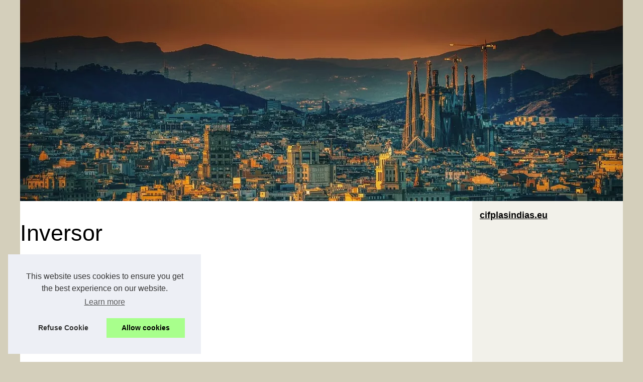

--- FILE ---
content_type: text/html; charset=utf-8
request_url: https://www.google.com/recaptcha/api2/aframe
body_size: 248
content:
<!DOCTYPE HTML><html><head><meta http-equiv="content-type" content="text/html; charset=UTF-8"></head><body><script nonce="cAsy0NngY-CKxHtkc3vQkA">/** Anti-fraud and anti-abuse applications only. See google.com/recaptcha */ try{var clients={'sodar':'https://pagead2.googlesyndication.com/pagead/sodar?'};window.addEventListener("message",function(a){try{if(a.source===window.parent){var b=JSON.parse(a.data);var c=clients[b['id']];if(c){var d=document.createElement('img');d.src=c+b['params']+'&rc='+(localStorage.getItem("rc::a")?sessionStorage.getItem("rc::b"):"");window.document.body.appendChild(d);sessionStorage.setItem("rc::e",parseInt(sessionStorage.getItem("rc::e")||0)+1);localStorage.setItem("rc::h",'1769039632989');}}}catch(b){}});window.parent.postMessage("_grecaptcha_ready", "*");}catch(b){}</script></body></html>